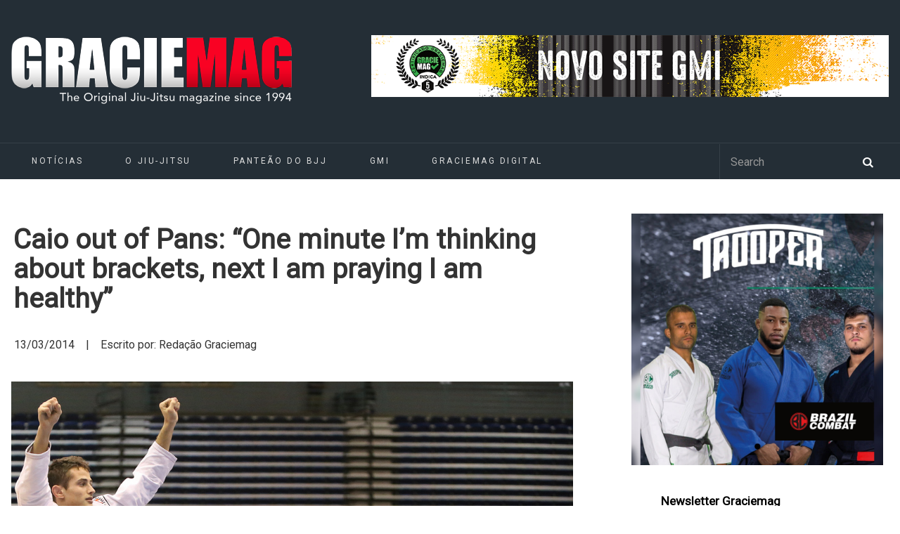

--- FILE ---
content_type: text/html; charset=UTF-8
request_url: https://www.graciemag.com/caio-out-of-pans-one-minute-im-thinking-about-brackets-next-i-am-praying-i-am-healthy/
body_size: 19377
content:
<!DOCTYPE html>
<html dir="ltr" lang="pt-BR" prefix="og: https://ogp.me/ns#">

<head>
	<meta charset="UTF-8">
		<meta name="viewport" content="width=device-width, initial-scale=1">
				<title>Caio out of Pans: &quot;One minute I'm thinking about brackets, next I am praying I am healthy&quot; | GraciemagGraciemag</title>
		<link rel="pingback" href="https://www.graciemag.com/xmlrpc.php">
	<!--[if lt IE 9]>
		<script src="https://www.graciemag.com/wp-content/themes/wpex-luxmag/js/plugins/html5.js"></script>
	<![endif]-->
	
		<!-- All in One SEO 4.9.3 - aioseo.com -->
	<meta name="description" content="Concerned for his health, roosterweight Caio Terra out of the 2014 Pan Jiu-Jitsu Championship and the ultra-heavyweight division" />
	<meta name="robots" content="max-image-preview:large" />
	<link rel="canonical" href="https://www.graciemag.com/caio-out-of-pans-one-minute-im-thinking-about-brackets-next-i-am-praying-i-am-healthy/" />
	<meta name="generator" content="All in One SEO (AIOSEO) 4.9.3" />
		<meta property="og:locale" content="pt_BR" />
		<meta property="og:site_name" content="Graciemag | The Original Brazilian Jiu-Jitsu Magazine — BJJ news" />
		<meta property="og:type" content="article" />
		<meta property="og:title" content="Caio out of Pans: &quot;One minute I&#039;m thinking about brackets, next I am praying I am healthy&quot; | Graciemag" />
		<meta property="og:description" content="Concerned for his health, roosterweight Caio Terra out of the 2014 Pan Jiu-Jitsu Championship and the ultra-heavyweight division" />
		<meta property="og:url" content="https://www.graciemag.com/caio-out-of-pans-one-minute-im-thinking-about-brackets-next-i-am-praying-i-am-healthy/" />
		<meta property="article:published_time" content="2014-03-13T15:45:39+00:00" />
		<meta property="article:modified_time" content="2014-03-13T15:45:39+00:00" />
		<meta name="twitter:card" content="summary" />
		<meta name="twitter:title" content="Caio out of Pans: &quot;One minute I&#039;m thinking about brackets, next I am praying I am healthy&quot; | Graciemag" />
		<meta name="twitter:description" content="Concerned for his health, roosterweight Caio Terra out of the 2014 Pan Jiu-Jitsu Championship and the ultra-heavyweight division" />
		<script type="application/ld+json" class="aioseo-schema">
			{"@context":"https:\/\/schema.org","@graph":[{"@type":"Article","@id":"https:\/\/www.graciemag.com\/caio-out-of-pans-one-minute-im-thinking-about-brackets-next-i-am-praying-i-am-healthy\/#article","name":"Caio out of Pans: \"One minute I'm thinking about brackets, next I am praying I am healthy\" | Graciemag","headline":"Caio out of Pans: &#8220;One minute I&#8217;m thinking about brackets, next I am praying I am healthy&#8221;","author":{"@id":"https:\/\/www.graciemag.com\/author\/#author"},"publisher":{"@id":"https:\/\/www.graciemag.com\/#organization"},"image":{"@type":"ImageObject","url":"https:\/\/www.graciemag.com\/wp-content\/uploads\/2014\/03\/8587952625_440fcd8282_b-1.jpg","width":1024,"height":908,"caption":"Caio at the 2013 Pans. Photo: Ivan Trindade"},"datePublished":"2014-03-13T11:45:39-03:00","dateModified":"2014-03-13T11:45:39-03:00","inLanguage":"pt-BR","commentCount":12,"mainEntityOfPage":{"@id":"https:\/\/www.graciemag.com\/caio-out-of-pans-one-minute-im-thinking-about-brackets-next-i-am-praying-i-am-healthy\/#webpage"},"isPartOf":{"@id":"https:\/\/www.graciemag.com\/caio-out-of-pans-one-minute-im-thinking-about-brackets-next-i-am-praying-i-am-healthy\/#webpage"},"articleSection":"Caio Terra, IBJJF, Institute of Martial Arts, Irvine, Pan Jiu-Jitsu Championship, roosterweight, Ultra-heavy"},{"@type":"BreadcrumbList","@id":"https:\/\/www.graciemag.com\/caio-out-of-pans-one-minute-im-thinking-about-brackets-next-i-am-praying-i-am-healthy\/#breadcrumblist","itemListElement":[{"@type":"ListItem","@id":"https:\/\/www.graciemag.com#listItem","position":1,"name":"In\u00edcio","item":"https:\/\/www.graciemag.com","nextItem":{"@type":"ListItem","@id":"https:\/\/www.graciemag.com\/tag\/caio-terra\/#listItem","name":"Caio Terra"}},{"@type":"ListItem","@id":"https:\/\/www.graciemag.com\/tag\/caio-terra\/#listItem","position":2,"name":"Caio Terra","item":"https:\/\/www.graciemag.com\/tag\/caio-terra\/","nextItem":{"@type":"ListItem","@id":"https:\/\/www.graciemag.com\/caio-out-of-pans-one-minute-im-thinking-about-brackets-next-i-am-praying-i-am-healthy\/#listItem","name":"Caio out of Pans: &#8220;One minute I&#8217;m thinking about brackets, next I am praying I am healthy&#8221;"},"previousItem":{"@type":"ListItem","@id":"https:\/\/www.graciemag.com#listItem","name":"In\u00edcio"}},{"@type":"ListItem","@id":"https:\/\/www.graciemag.com\/caio-out-of-pans-one-minute-im-thinking-about-brackets-next-i-am-praying-i-am-healthy\/#listItem","position":3,"name":"Caio out of Pans: &#8220;One minute I&#8217;m thinking about brackets, next I am praying I am healthy&#8221;","previousItem":{"@type":"ListItem","@id":"https:\/\/www.graciemag.com\/tag\/caio-terra\/#listItem","name":"Caio Terra"}}]},{"@type":"Organization","@id":"https:\/\/www.graciemag.com\/#organization","name":"Graciemag","description":"The Original Brazilian Jiu-Jitsu Magazine \u2014 BJJ news","url":"https:\/\/www.graciemag.com\/"},{"@type":"WebPage","@id":"https:\/\/www.graciemag.com\/caio-out-of-pans-one-minute-im-thinking-about-brackets-next-i-am-praying-i-am-healthy\/#webpage","url":"https:\/\/www.graciemag.com\/caio-out-of-pans-one-minute-im-thinking-about-brackets-next-i-am-praying-i-am-healthy\/","name":"Caio out of Pans: \"One minute I'm thinking about brackets, next I am praying I am healthy\" | Graciemag","description":"Concerned for his health, roosterweight Caio Terra out of the 2014 Pan Jiu-Jitsu Championship and the ultra-heavyweight division","inLanguage":"pt-BR","isPartOf":{"@id":"https:\/\/www.graciemag.com\/#website"},"breadcrumb":{"@id":"https:\/\/www.graciemag.com\/caio-out-of-pans-one-minute-im-thinking-about-brackets-next-i-am-praying-i-am-healthy\/#breadcrumblist"},"author":{"@id":"https:\/\/www.graciemag.com\/author\/#author"},"creator":{"@id":"https:\/\/www.graciemag.com\/author\/#author"},"image":{"@type":"ImageObject","url":"https:\/\/www.graciemag.com\/wp-content\/uploads\/2014\/03\/8587952625_440fcd8282_b-1.jpg","@id":"https:\/\/www.graciemag.com\/caio-out-of-pans-one-minute-im-thinking-about-brackets-next-i-am-praying-i-am-healthy\/#mainImage","width":1024,"height":908,"caption":"Caio at the 2013 Pans. Photo: Ivan Trindade"},"primaryImageOfPage":{"@id":"https:\/\/www.graciemag.com\/caio-out-of-pans-one-minute-im-thinking-about-brackets-next-i-am-praying-i-am-healthy\/#mainImage"},"datePublished":"2014-03-13T11:45:39-03:00","dateModified":"2014-03-13T11:45:39-03:00"},{"@type":"WebSite","@id":"https:\/\/www.graciemag.com\/#website","url":"https:\/\/www.graciemag.com\/","name":"Graciemag","description":"The Original Brazilian Jiu-Jitsu Magazine \u2014 BJJ news","inLanguage":"pt-BR","publisher":{"@id":"https:\/\/www.graciemag.com\/#organization"}}]}
		</script>
		<!-- All in One SEO -->


<!-- Google Tag Manager by PYS -->
    <script data-cfasync="false" data-pagespeed-no-defer>
	    window.dataLayerPYS = window.dataLayerPYS || [];
	</script>
<!-- End Google Tag Manager by PYS --><script type='application/javascript'  id='pys-version-script'>console.log('PixelYourSite Free version 11.1.5.2');</script>
<link rel='dns-prefetch' href='//static.addtoany.com' />
<link rel='dns-prefetch' href='//fonts.googleapis.com' />
<link rel="alternate" type="application/rss+xml" title="Feed para Graciemag &raquo;" href="https://www.graciemag.com/feed/" />
<link rel="alternate" title="oEmbed (JSON)" type="application/json+oembed" href="https://www.graciemag.com/wp-json/oembed/1.0/embed?url=https%3A%2F%2Fwww.graciemag.com%2Fcaio-out-of-pans-one-minute-im-thinking-about-brackets-next-i-am-praying-i-am-healthy%2F" />
<link rel="alternate" title="oEmbed (XML)" type="text/xml+oembed" href="https://www.graciemag.com/wp-json/oembed/1.0/embed?url=https%3A%2F%2Fwww.graciemag.com%2Fcaio-out-of-pans-one-minute-im-thinking-about-brackets-next-i-am-praying-i-am-healthy%2F&#038;format=xml" />
<style id='wp-img-auto-sizes-contain-inline-css' type='text/css'>
img:is([sizes=auto i],[sizes^="auto," i]){contain-intrinsic-size:3000px 1500px}
/*# sourceURL=wp-img-auto-sizes-contain-inline-css */
</style>
<link data-minify="1" rel='stylesheet' id='sgr-css' href='https://www.graciemag.com/wp-content/cache/min/1/wp-content/plugins/simple-google-recaptcha/sgr.css?ver=1748886755' type='text/css' media='all' />
<style id='wp-emoji-styles-inline-css' type='text/css'>

	img.wp-smiley, img.emoji {
		display: inline !important;
		border: none !important;
		box-shadow: none !important;
		height: 1em !important;
		width: 1em !important;
		margin: 0 0.07em !important;
		vertical-align: -0.1em !important;
		background: none !important;
		padding: 0 !important;
	}
/*# sourceURL=wp-emoji-styles-inline-css */
</style>
<style id='wp-block-library-inline-css' type='text/css'>
:root{--wp-block-synced-color:#7a00df;--wp-block-synced-color--rgb:122,0,223;--wp-bound-block-color:var(--wp-block-synced-color);--wp-editor-canvas-background:#ddd;--wp-admin-theme-color:#007cba;--wp-admin-theme-color--rgb:0,124,186;--wp-admin-theme-color-darker-10:#006ba1;--wp-admin-theme-color-darker-10--rgb:0,107,160.5;--wp-admin-theme-color-darker-20:#005a87;--wp-admin-theme-color-darker-20--rgb:0,90,135;--wp-admin-border-width-focus:2px}@media (min-resolution:192dpi){:root{--wp-admin-border-width-focus:1.5px}}.wp-element-button{cursor:pointer}:root .has-very-light-gray-background-color{background-color:#eee}:root .has-very-dark-gray-background-color{background-color:#313131}:root .has-very-light-gray-color{color:#eee}:root .has-very-dark-gray-color{color:#313131}:root .has-vivid-green-cyan-to-vivid-cyan-blue-gradient-background{background:linear-gradient(135deg,#00d084,#0693e3)}:root .has-purple-crush-gradient-background{background:linear-gradient(135deg,#34e2e4,#4721fb 50%,#ab1dfe)}:root .has-hazy-dawn-gradient-background{background:linear-gradient(135deg,#faaca8,#dad0ec)}:root .has-subdued-olive-gradient-background{background:linear-gradient(135deg,#fafae1,#67a671)}:root .has-atomic-cream-gradient-background{background:linear-gradient(135deg,#fdd79a,#004a59)}:root .has-nightshade-gradient-background{background:linear-gradient(135deg,#330968,#31cdcf)}:root .has-midnight-gradient-background{background:linear-gradient(135deg,#020381,#2874fc)}:root{--wp--preset--font-size--normal:16px;--wp--preset--font-size--huge:42px}.has-regular-font-size{font-size:1em}.has-larger-font-size{font-size:2.625em}.has-normal-font-size{font-size:var(--wp--preset--font-size--normal)}.has-huge-font-size{font-size:var(--wp--preset--font-size--huge)}.has-text-align-center{text-align:center}.has-text-align-left{text-align:left}.has-text-align-right{text-align:right}.has-fit-text{white-space:nowrap!important}#end-resizable-editor-section{display:none}.aligncenter{clear:both}.items-justified-left{justify-content:flex-start}.items-justified-center{justify-content:center}.items-justified-right{justify-content:flex-end}.items-justified-space-between{justify-content:space-between}.screen-reader-text{border:0;clip-path:inset(50%);height:1px;margin:-1px;overflow:hidden;padding:0;position:absolute;width:1px;word-wrap:normal!important}.screen-reader-text:focus{background-color:#ddd;clip-path:none;color:#444;display:block;font-size:1em;height:auto;left:5px;line-height:normal;padding:15px 23px 14px;text-decoration:none;top:5px;width:auto;z-index:100000}html :where(.has-border-color){border-style:solid}html :where([style*=border-top-color]){border-top-style:solid}html :where([style*=border-right-color]){border-right-style:solid}html :where([style*=border-bottom-color]){border-bottom-style:solid}html :where([style*=border-left-color]){border-left-style:solid}html :where([style*=border-width]){border-style:solid}html :where([style*=border-top-width]){border-top-style:solid}html :where([style*=border-right-width]){border-right-style:solid}html :where([style*=border-bottom-width]){border-bottom-style:solid}html :where([style*=border-left-width]){border-left-style:solid}html :where(img[class*=wp-image-]){height:auto;max-width:100%}:where(figure){margin:0 0 1em}html :where(.is-position-sticky){--wp-admin--admin-bar--position-offset:var(--wp-admin--admin-bar--height,0px)}@media screen and (max-width:600px){html :where(.is-position-sticky){--wp-admin--admin-bar--position-offset:0px}}

/*# sourceURL=wp-block-library-inline-css */
</style><style id='wp-block-paragraph-inline-css' type='text/css'>
.is-small-text{font-size:.875em}.is-regular-text{font-size:1em}.is-large-text{font-size:2.25em}.is-larger-text{font-size:3em}.has-drop-cap:not(:focus):first-letter{float:left;font-size:8.4em;font-style:normal;font-weight:100;line-height:.68;margin:.05em .1em 0 0;text-transform:uppercase}body.rtl .has-drop-cap:not(:focus):first-letter{float:none;margin-left:.1em}p.has-drop-cap.has-background{overflow:hidden}:root :where(p.has-background){padding:1.25em 2.375em}:where(p.has-text-color:not(.has-link-color)) a{color:inherit}p.has-text-align-left[style*="writing-mode:vertical-lr"],p.has-text-align-right[style*="writing-mode:vertical-rl"]{rotate:180deg}
/*# sourceURL=https://www.graciemag.com/wp-includes/blocks/paragraph/style.min.css */
</style>
<style id='global-styles-inline-css' type='text/css'>
:root{--wp--preset--aspect-ratio--square: 1;--wp--preset--aspect-ratio--4-3: 4/3;--wp--preset--aspect-ratio--3-4: 3/4;--wp--preset--aspect-ratio--3-2: 3/2;--wp--preset--aspect-ratio--2-3: 2/3;--wp--preset--aspect-ratio--16-9: 16/9;--wp--preset--aspect-ratio--9-16: 9/16;--wp--preset--color--black: #000000;--wp--preset--color--cyan-bluish-gray: #abb8c3;--wp--preset--color--white: #ffffff;--wp--preset--color--pale-pink: #f78da7;--wp--preset--color--vivid-red: #cf2e2e;--wp--preset--color--luminous-vivid-orange: #ff6900;--wp--preset--color--luminous-vivid-amber: #fcb900;--wp--preset--color--light-green-cyan: #7bdcb5;--wp--preset--color--vivid-green-cyan: #00d084;--wp--preset--color--pale-cyan-blue: #8ed1fc;--wp--preset--color--vivid-cyan-blue: #0693e3;--wp--preset--color--vivid-purple: #9b51e0;--wp--preset--gradient--vivid-cyan-blue-to-vivid-purple: linear-gradient(135deg,rgb(6,147,227) 0%,rgb(155,81,224) 100%);--wp--preset--gradient--light-green-cyan-to-vivid-green-cyan: linear-gradient(135deg,rgb(122,220,180) 0%,rgb(0,208,130) 100%);--wp--preset--gradient--luminous-vivid-amber-to-luminous-vivid-orange: linear-gradient(135deg,rgb(252,185,0) 0%,rgb(255,105,0) 100%);--wp--preset--gradient--luminous-vivid-orange-to-vivid-red: linear-gradient(135deg,rgb(255,105,0) 0%,rgb(207,46,46) 100%);--wp--preset--gradient--very-light-gray-to-cyan-bluish-gray: linear-gradient(135deg,rgb(238,238,238) 0%,rgb(169,184,195) 100%);--wp--preset--gradient--cool-to-warm-spectrum: linear-gradient(135deg,rgb(74,234,220) 0%,rgb(151,120,209) 20%,rgb(207,42,186) 40%,rgb(238,44,130) 60%,rgb(251,105,98) 80%,rgb(254,248,76) 100%);--wp--preset--gradient--blush-light-purple: linear-gradient(135deg,rgb(255,206,236) 0%,rgb(152,150,240) 100%);--wp--preset--gradient--blush-bordeaux: linear-gradient(135deg,rgb(254,205,165) 0%,rgb(254,45,45) 50%,rgb(107,0,62) 100%);--wp--preset--gradient--luminous-dusk: linear-gradient(135deg,rgb(255,203,112) 0%,rgb(199,81,192) 50%,rgb(65,88,208) 100%);--wp--preset--gradient--pale-ocean: linear-gradient(135deg,rgb(255,245,203) 0%,rgb(182,227,212) 50%,rgb(51,167,181) 100%);--wp--preset--gradient--electric-grass: linear-gradient(135deg,rgb(202,248,128) 0%,rgb(113,206,126) 100%);--wp--preset--gradient--midnight: linear-gradient(135deg,rgb(2,3,129) 0%,rgb(40,116,252) 100%);--wp--preset--font-size--small: 13px;--wp--preset--font-size--medium: 20px;--wp--preset--font-size--large: 36px;--wp--preset--font-size--x-large: 42px;--wp--preset--spacing--20: 0.44rem;--wp--preset--spacing--30: 0.67rem;--wp--preset--spacing--40: 1rem;--wp--preset--spacing--50: 1.5rem;--wp--preset--spacing--60: 2.25rem;--wp--preset--spacing--70: 3.38rem;--wp--preset--spacing--80: 5.06rem;--wp--preset--shadow--natural: 6px 6px 9px rgba(0, 0, 0, 0.2);--wp--preset--shadow--deep: 12px 12px 50px rgba(0, 0, 0, 0.4);--wp--preset--shadow--sharp: 6px 6px 0px rgba(0, 0, 0, 0.2);--wp--preset--shadow--outlined: 6px 6px 0px -3px rgb(255, 255, 255), 6px 6px rgb(0, 0, 0);--wp--preset--shadow--crisp: 6px 6px 0px rgb(0, 0, 0);}:where(.is-layout-flex){gap: 0.5em;}:where(.is-layout-grid){gap: 0.5em;}body .is-layout-flex{display: flex;}.is-layout-flex{flex-wrap: wrap;align-items: center;}.is-layout-flex > :is(*, div){margin: 0;}body .is-layout-grid{display: grid;}.is-layout-grid > :is(*, div){margin: 0;}:where(.wp-block-columns.is-layout-flex){gap: 2em;}:where(.wp-block-columns.is-layout-grid){gap: 2em;}:where(.wp-block-post-template.is-layout-flex){gap: 1.25em;}:where(.wp-block-post-template.is-layout-grid){gap: 1.25em;}.has-black-color{color: var(--wp--preset--color--black) !important;}.has-cyan-bluish-gray-color{color: var(--wp--preset--color--cyan-bluish-gray) !important;}.has-white-color{color: var(--wp--preset--color--white) !important;}.has-pale-pink-color{color: var(--wp--preset--color--pale-pink) !important;}.has-vivid-red-color{color: var(--wp--preset--color--vivid-red) !important;}.has-luminous-vivid-orange-color{color: var(--wp--preset--color--luminous-vivid-orange) !important;}.has-luminous-vivid-amber-color{color: var(--wp--preset--color--luminous-vivid-amber) !important;}.has-light-green-cyan-color{color: var(--wp--preset--color--light-green-cyan) !important;}.has-vivid-green-cyan-color{color: var(--wp--preset--color--vivid-green-cyan) !important;}.has-pale-cyan-blue-color{color: var(--wp--preset--color--pale-cyan-blue) !important;}.has-vivid-cyan-blue-color{color: var(--wp--preset--color--vivid-cyan-blue) !important;}.has-vivid-purple-color{color: var(--wp--preset--color--vivid-purple) !important;}.has-black-background-color{background-color: var(--wp--preset--color--black) !important;}.has-cyan-bluish-gray-background-color{background-color: var(--wp--preset--color--cyan-bluish-gray) !important;}.has-white-background-color{background-color: var(--wp--preset--color--white) !important;}.has-pale-pink-background-color{background-color: var(--wp--preset--color--pale-pink) !important;}.has-vivid-red-background-color{background-color: var(--wp--preset--color--vivid-red) !important;}.has-luminous-vivid-orange-background-color{background-color: var(--wp--preset--color--luminous-vivid-orange) !important;}.has-luminous-vivid-amber-background-color{background-color: var(--wp--preset--color--luminous-vivid-amber) !important;}.has-light-green-cyan-background-color{background-color: var(--wp--preset--color--light-green-cyan) !important;}.has-vivid-green-cyan-background-color{background-color: var(--wp--preset--color--vivid-green-cyan) !important;}.has-pale-cyan-blue-background-color{background-color: var(--wp--preset--color--pale-cyan-blue) !important;}.has-vivid-cyan-blue-background-color{background-color: var(--wp--preset--color--vivid-cyan-blue) !important;}.has-vivid-purple-background-color{background-color: var(--wp--preset--color--vivid-purple) !important;}.has-black-border-color{border-color: var(--wp--preset--color--black) !important;}.has-cyan-bluish-gray-border-color{border-color: var(--wp--preset--color--cyan-bluish-gray) !important;}.has-white-border-color{border-color: var(--wp--preset--color--white) !important;}.has-pale-pink-border-color{border-color: var(--wp--preset--color--pale-pink) !important;}.has-vivid-red-border-color{border-color: var(--wp--preset--color--vivid-red) !important;}.has-luminous-vivid-orange-border-color{border-color: var(--wp--preset--color--luminous-vivid-orange) !important;}.has-luminous-vivid-amber-border-color{border-color: var(--wp--preset--color--luminous-vivid-amber) !important;}.has-light-green-cyan-border-color{border-color: var(--wp--preset--color--light-green-cyan) !important;}.has-vivid-green-cyan-border-color{border-color: var(--wp--preset--color--vivid-green-cyan) !important;}.has-pale-cyan-blue-border-color{border-color: var(--wp--preset--color--pale-cyan-blue) !important;}.has-vivid-cyan-blue-border-color{border-color: var(--wp--preset--color--vivid-cyan-blue) !important;}.has-vivid-purple-border-color{border-color: var(--wp--preset--color--vivid-purple) !important;}.has-vivid-cyan-blue-to-vivid-purple-gradient-background{background: var(--wp--preset--gradient--vivid-cyan-blue-to-vivid-purple) !important;}.has-light-green-cyan-to-vivid-green-cyan-gradient-background{background: var(--wp--preset--gradient--light-green-cyan-to-vivid-green-cyan) !important;}.has-luminous-vivid-amber-to-luminous-vivid-orange-gradient-background{background: var(--wp--preset--gradient--luminous-vivid-amber-to-luminous-vivid-orange) !important;}.has-luminous-vivid-orange-to-vivid-red-gradient-background{background: var(--wp--preset--gradient--luminous-vivid-orange-to-vivid-red) !important;}.has-very-light-gray-to-cyan-bluish-gray-gradient-background{background: var(--wp--preset--gradient--very-light-gray-to-cyan-bluish-gray) !important;}.has-cool-to-warm-spectrum-gradient-background{background: var(--wp--preset--gradient--cool-to-warm-spectrum) !important;}.has-blush-light-purple-gradient-background{background: var(--wp--preset--gradient--blush-light-purple) !important;}.has-blush-bordeaux-gradient-background{background: var(--wp--preset--gradient--blush-bordeaux) !important;}.has-luminous-dusk-gradient-background{background: var(--wp--preset--gradient--luminous-dusk) !important;}.has-pale-ocean-gradient-background{background: var(--wp--preset--gradient--pale-ocean) !important;}.has-electric-grass-gradient-background{background: var(--wp--preset--gradient--electric-grass) !important;}.has-midnight-gradient-background{background: var(--wp--preset--gradient--midnight) !important;}.has-small-font-size{font-size: var(--wp--preset--font-size--small) !important;}.has-medium-font-size{font-size: var(--wp--preset--font-size--medium) !important;}.has-large-font-size{font-size: var(--wp--preset--font-size--large) !important;}.has-x-large-font-size{font-size: var(--wp--preset--font-size--x-large) !important;}
/*# sourceURL=global-styles-inline-css */
</style>

<style id='classic-theme-styles-inline-css' type='text/css'>
/*! This file is auto-generated */
.wp-block-button__link{color:#fff;background-color:#32373c;border-radius:9999px;box-shadow:none;text-decoration:none;padding:calc(.667em + 2px) calc(1.333em + 2px);font-size:1.125em}.wp-block-file__button{background:#32373c;color:#fff;text-decoration:none}
/*# sourceURL=/wp-includes/css/classic-themes.min.css */
</style>
<link data-minify="1" rel='stylesheet' id='parent-style-css' href='https://www.graciemag.com/wp-content/cache/min/1/wp-content/themes/wpex-luxmag/style.css?ver=1748886755' type='text/css' media='all' />
<link data-minify="1" rel='stylesheet' id='wpex-style-css' href='https://www.graciemag.com/wp-content/cache/min/1/wp-content/themes/graciemag/style.css?ver=1748886755' type='text/css' media='all' />
<link rel='stylesheet' id='wpex-google-font-source-sans-pro-css' href='https://fonts.googleapis.com/css?family=Source+Sans+Pro%3A300%2C400%2C600%2C700&#038;subset=latin%2Cvietnamese%2Clatin-ext&#038;ver=6.9' type='text/css' media='all' />
<link rel='stylesheet' id='addtoany-css' href='https://www.graciemag.com/wp-content/plugins/add-to-any/addtoany.min.css?ver=1.16' type='text/css' media='all' />
<script type="text/javascript" id="sgr-js-extra">
/* <![CDATA[ */
var sgr = {"sgr_site_key":"6LcV5YAcAAAAAL9dGmHrBJYgEVh101nRD5Rvh2lY"};
//# sourceURL=sgr-js-extra
/* ]]> */
</script>
<script data-minify="1" type="text/javascript" src="https://www.graciemag.com/wp-content/cache/min/1/wp-content/plugins/simple-google-recaptcha/sgr.js?ver=1748886755" id="sgr-js"></script>
<script type="text/javascript" id="addtoany-core-js-before">
/* <![CDATA[ */
window.a2a_config=window.a2a_config||{};a2a_config.callbacks=[];a2a_config.overlays=[];a2a_config.templates={};a2a_localize = {
	Share: "Share",
	Save: "Save",
	Subscribe: "Subscribe",
	Email: "Email",
	Bookmark: "Bookmark",
	ShowAll: "Show all",
	ShowLess: "Show less",
	FindServices: "Find service(s)",
	FindAnyServiceToAddTo: "Instantly find any service to add to",
	PoweredBy: "Powered by",
	ShareViaEmail: "Share via email",
	SubscribeViaEmail: "Subscribe via email",
	BookmarkInYourBrowser: "Bookmark in your browser",
	BookmarkInstructions: "Press Ctrl+D or \u2318+D to bookmark this page",
	AddToYourFavorites: "Add to your favorites",
	SendFromWebOrProgram: "Send from any email address or email program",
	EmailProgram: "Email program",
	More: "More&#8230;",
	ThanksForSharing: "Thanks for sharing!",
	ThanksForFollowing: "Thanks for following!"
};


//# sourceURL=addtoany-core-js-before
/* ]]> */
</script>
<script type="text/javascript" defer src="https://static.addtoany.com/menu/page.js" id="addtoany-core-js"></script>
<script type="text/javascript" src="https://www.graciemag.com/wp-includes/js/jquery/jquery.min.js?ver=3.7.1" id="jquery-core-js"></script>
<script type="text/javascript" src="https://www.graciemag.com/wp-includes/js/jquery/jquery-migrate.min.js?ver=3.4.1" id="jquery-migrate-js"></script>
<script type="text/javascript" defer src="https://www.graciemag.com/wp-content/plugins/add-to-any/addtoany.min.js?ver=1.1" id="addtoany-jquery-js"></script>
<script type="text/javascript" src="https://www.graciemag.com/wp-content/plugins/pixelyoursite/dist/scripts/jquery.bind-first-0.2.3.min.js?ver=0.2.3" id="jquery-bind-first-js"></script>
<script type="text/javascript" src="https://www.graciemag.com/wp-content/plugins/pixelyoursite/dist/scripts/js.cookie-2.1.3.min.js?ver=2.1.3" id="js-cookie-pys-js"></script>
<script type="text/javascript" src="https://www.graciemag.com/wp-content/plugins/pixelyoursite/dist/scripts/tld.min.js?ver=2.3.1" id="js-tld-js"></script>
<script type="text/javascript" id="pys-js-extra">
/* <![CDATA[ */
var pysOptions = {"staticEvents":[],"dynamicEvents":[],"triggerEvents":[],"triggerEventTypes":[],"ga":{"trackingIds":["UA-11804139-1"],"commentEventEnabled":true,"downloadEnabled":true,"formEventEnabled":true,"crossDomainEnabled":false,"crossDomainAcceptIncoming":false,"crossDomainDomains":[],"isDebugEnabled":[],"serverContainerUrls":{"UA-11804139-1":{"enable_server_container":"","server_container_url":"","transport_url":""}},"additionalConfig":{"UA-11804139-1":{"first_party_collection":true}},"disableAdvertisingFeatures":false,"disableAdvertisingPersonalization":false,"wooVariableAsSimple":true,"custom_page_view_event":false},"debug":"","siteUrl":"https://www.graciemag.com","ajaxUrl":"https://www.graciemag.com/wp-admin/admin-ajax.php","ajax_event":"4937f0149b","enable_remove_download_url_param":"1","cookie_duration":"7","last_visit_duration":"60","enable_success_send_form":"","ajaxForServerEvent":"1","ajaxForServerStaticEvent":"1","useSendBeacon":"1","send_external_id":"1","external_id_expire":"180","track_cookie_for_subdomains":"1","google_consent_mode":"1","gdpr":{"ajax_enabled":false,"all_disabled_by_api":false,"facebook_disabled_by_api":false,"analytics_disabled_by_api":false,"google_ads_disabled_by_api":false,"pinterest_disabled_by_api":false,"bing_disabled_by_api":false,"reddit_disabled_by_api":false,"externalID_disabled_by_api":false,"facebook_prior_consent_enabled":true,"analytics_prior_consent_enabled":true,"google_ads_prior_consent_enabled":null,"pinterest_prior_consent_enabled":true,"bing_prior_consent_enabled":true,"cookiebot_integration_enabled":false,"cookiebot_facebook_consent_category":"marketing","cookiebot_analytics_consent_category":"statistics","cookiebot_tiktok_consent_category":"marketing","cookiebot_google_ads_consent_category":"marketing","cookiebot_pinterest_consent_category":"marketing","cookiebot_bing_consent_category":"marketing","consent_magic_integration_enabled":false,"real_cookie_banner_integration_enabled":false,"cookie_notice_integration_enabled":false,"cookie_law_info_integration_enabled":false,"analytics_storage":{"enabled":true,"value":"granted","filter":false},"ad_storage":{"enabled":true,"value":"granted","filter":false},"ad_user_data":{"enabled":true,"value":"granted","filter":false},"ad_personalization":{"enabled":true,"value":"granted","filter":false}},"cookie":{"disabled_all_cookie":false,"disabled_start_session_cookie":false,"disabled_advanced_form_data_cookie":false,"disabled_landing_page_cookie":false,"disabled_first_visit_cookie":false,"disabled_trafficsource_cookie":false,"disabled_utmTerms_cookie":false,"disabled_utmId_cookie":false},"tracking_analytics":{"TrafficSource":"direct","TrafficLanding":"undefined","TrafficUtms":[],"TrafficUtmsId":[]},"GATags":{"ga_datalayer_type":"default","ga_datalayer_name":"dataLayerPYS"},"woo":{"enabled":false},"edd":{"enabled":false},"cache_bypass":"1769030685"};
//# sourceURL=pys-js-extra
/* ]]> */
</script>
<script data-minify="1" type="text/javascript" src="https://www.graciemag.com/wp-content/cache/min/1/wp-content/plugins/pixelyoursite/dist/scripts/public.js?ver=1748886755" id="pys-js"></script>
<link rel="https://api.w.org/" href="https://www.graciemag.com/wp-json/" /><link rel="alternate" title="JSON" type="application/json" href="https://www.graciemag.com/wp-json/wp/v2/posts/113144" /><link rel="EditURI" type="application/rsd+xml" title="RSD" href="https://www.graciemag.com/xmlrpc.php?rsd" />
<link rel='shortlink' href='https://www.graciemag.com/?p=113144' />

<!-- This site is using AdRotate v5.4.2 Professional to display their advertisements - https://ajdg.solutions/products/adrotate-for-wordpress/ -->
<!-- AdRotate CSS -->
<style type="text/css" media="screen">
	.g { margin:0px; padding:0px; overflow:hidden; line-height:1; zoom:1; }
	.g img { height:auto; }
	.g-col { position:relative; float:left; }
	.g-col:first-child { margin-left: 0; }
	.g-col:last-child { margin-right: 0; }
	@media only screen and (max-width: 480px) {
		.g-col, .g-dyn, .g-single { width:100%; margin-left:0; margin-right:0; }
	}
</style>
<!-- /AdRotate CSS -->

<script type='text/javascript' data-cfasync='false'>var _mmunch = {'front': false, 'page': false, 'post': false, 'category': false, 'author': false, 'search': false, 'attachment': false, 'tag': false};_mmunch['post'] = true; _mmunch['postData'] = {"ID":113144,"post_name":"caio-out-of-pans-one-minute-im-thinking-about-brackets-next-i-am-praying-i-am-healthy","post_title":"Caio out of Pans: \"One minute I'm thinking about brackets, next I am praying I am healthy\"","post_type":"post","post_author":"0","post_status":"publish"}; _mmunch['postCategories'] = []; _mmunch['postTags'] = [{"term_id":1966,"name":"Caio Terra","slug":"caio-terra","term_group":0,"term_taxonomy_id":1966,"taxonomy":"post_tag","description":"","parent":0,"count":477,"filter":"raw"},{"term_id":5295,"name":"IBJJF","slug":"ibjjf","term_group":0,"term_taxonomy_id":5295,"taxonomy":"post_tag","description":"","parent":0,"count":4283,"filter":"raw"},{"term_id":5446,"name":"Institute of Martial Arts","slug":"institute-of-martial-arts","term_group":0,"term_taxonomy_id":5446,"taxonomy":"post_tag","description":"","parent":0,"count":26,"filter":"raw"},{"term_id":5536,"name":"Irvine","slug":"irvine","term_group":0,"term_taxonomy_id":5536,"taxonomy":"post_tag","description":"","parent":0,"count":164,"filter":"raw"},{"term_id":8542,"name":"Pan Jiu-Jitsu Championship","slug":"pan-jiu-jitsu-championship","term_group":0,"term_taxonomy_id":8542,"taxonomy":"post_tag","description":"","parent":0,"count":17,"filter":"raw"},{"term_id":9849,"name":"roosterweight","slug":"roosterweight","term_group":0,"term_taxonomy_id":9849,"taxonomy":"post_tag","description":"","parent":0,"count":19,"filter":"raw"},{"term_id":11680,"name":"Ultra-heavy","slug":"ultra-heavy","term_group":0,"term_taxonomy_id":11680,"taxonomy":"post_tag","description":"","parent":0,"count":2,"filter":"raw"}]; _mmunch['postAuthor'] = {"name":"","ID":""};</script><script data-cfasync="false" src="//a.mailmunch.co/app/v1/site.js" id="mailmunch-script" data-plugin="mc_mm" data-mailmunch-site-id="296447" async></script><!-- Theme Customizer Styling Options -->
<style type="text/css">
#site-navigation-wrap .dropdown-menu ul{ background:#242e36 !important; }#site-navigation-wrap .dropdown-menu ul{ border-color:#242e36 !important; }#site-navigation .dropdown-menu ul li{ border-color:#242e36 !important; }
</style>        <script>

      window.OneSignalDeferred = window.OneSignalDeferred || [];

      OneSignalDeferred.push(function(OneSignal) {
        var oneSignal_options = {};
        window._oneSignalInitOptions = oneSignal_options;

        oneSignal_options['serviceWorkerParam'] = { scope: '/' };
oneSignal_options['serviceWorkerPath'] = 'OneSignalSDKWorker.js.php';

        OneSignal.Notifications.setDefaultUrl("https://www.graciemag.com");

        oneSignal_options['wordpress'] = true;
oneSignal_options['appId'] = '318d12a8-8317-4950-a264-4e1196db4fc0';
oneSignal_options['allowLocalhostAsSecureOrigin'] = true;
oneSignal_options['httpPermissionRequest'] = { };
oneSignal_options['httpPermissionRequest']['enable'] = true;
oneSignal_options['welcomeNotification'] = { };
oneSignal_options['welcomeNotification']['title'] = "";
oneSignal_options['welcomeNotification']['message'] = "";
oneSignal_options['subdomainName'] = "graciemag";
oneSignal_options['promptOptions'] = { };
oneSignal_options['notifyButton'] = { };
oneSignal_options['notifyButton']['enable'] = true;
oneSignal_options['notifyButton']['position'] = 'bottom-left';
oneSignal_options['notifyButton']['theme'] = 'default';
oneSignal_options['notifyButton']['size'] = 'medium';
oneSignal_options['notifyButton']['showCredit'] = true;
oneSignal_options['notifyButton']['text'] = {};
              OneSignal.init(window._oneSignalInitOptions);
              OneSignal.Slidedown.promptPush()      });

      function documentInitOneSignal() {
        var oneSignal_elements = document.getElementsByClassName("OneSignal-prompt");

        var oneSignalLinkClickHandler = function(event) { OneSignal.Notifications.requestPermission(); event.preventDefault(); };        for(var i = 0; i < oneSignal_elements.length; i++)
          oneSignal_elements[i].addEventListener('click', oneSignalLinkClickHandler, false);
      }

      if (document.readyState === 'complete') {
           documentInitOneSignal();
      }
      else {
           window.addEventListener("load", function(event){
               documentInitOneSignal();
          });
      }
    </script>
<link rel="icon" href="https://www.graciemag.com/wp-content/uploads/2023/08/cropped-WhatsApp-Image-2023-08-09-at-20.29.31-32x32.jpeg" sizes="32x32" />
<link rel="icon" href="https://www.graciemag.com/wp-content/uploads/2023/08/cropped-WhatsApp-Image-2023-08-09-at-20.29.31-192x192.jpeg" sizes="192x192" />
<link rel="apple-touch-icon" href="https://www.graciemag.com/wp-content/uploads/2023/08/cropped-WhatsApp-Image-2023-08-09-at-20.29.31-180x180.jpeg" />
<meta name="msapplication-TileImage" content="https://www.graciemag.com/wp-content/uploads/2023/08/cropped-WhatsApp-Image-2023-08-09-at-20.29.31-270x270.jpeg" />


<!-- <link rel="shortcut icon" href="https://www.mrandmrssmith.com/v7e94c24c3b8/images/5e1e6b8.png" /> -->
<script type='text/javascript'>
	// referência para scripts internos
	var BASE_URL = 'https://www.graciemag.com';
</script>


<link rel='stylesheet' id='mediaelement-css' href='https://www.graciemag.com/wp-includes/js/mediaelement/mediaelementplayer-legacy.min.css?ver=4.2.17' type='text/css' media='all' />
<link rel='stylesheet' id='wp-mediaelement-css' href='https://www.graciemag.com/wp-includes/js/mediaelement/wp-mediaelement.min.css?ver=6.9' type='text/css' media='all' />
<meta name="generator" content="WP Rocket 3.20.2" data-wpr-features="wpr_minify_js wpr_minify_css wpr_desktop" /></head>

<body class="wp-singular post-template-default single single-post postid-113144 single-format-standard wp-theme-wpex-luxmag wp-child-theme-graciemag metaslider-plugin wpex-theme responsive default-skin  entry-columns-3 no-sidebar">

	<div data-rocket-location-hash="354a136614c3fbeb1e30efe50317b5d9" id="wrap" class="clr">

	<div data-rocket-location-hash="9ca293483857beeeb602830b63781aeb" id="wrap-header-menu">

	<div data-rocket-location-hash="ecbe5eed4a6f3f6b49cf1240067e7f58" id="header-wrap" class="clr">
			<div class="for-desktop" >
							</div>
			<header id="header" class="site-header clr container" role="banner">
				<div class="site-branding clr">
					<div class="logo">
						<a href="https://www.graciemag.com" >
							<img src="https://www.graciemag.com/wp-content/uploads/2016/11/logotipo-graciemag-horizontal.png" alt="GracieMag" >
						</a>
					</div>
					<div class="ad_super_banner">
						<div class="for-desktop"> <div class="g g-1"><div class="g-single a-149"><a class="gofollow" data-track="MTQ5LDEsMSw2MA==" href="https://www.graciemag.com/gmi/" target="_blank"><img src="https://www.graciemag.com/wp-content/uploads/2020/06/1000x120_GMI_5ANOS_01.gif" /></a></div></div> </div>
						<div class="for-mobile">  </div>
					</div>
																				</div><!-- .site-branding -->
							</header><!-- #header -->
		</div><!-- #header-wrap -->

		<div data-rocket-location-hash="35bd74a8c9da67e118f63b9fcb2dd866" id="site-navigation-wrap" class="clr sticky-nav">
			<div id="site-navigation-inner" class="clr">
				<nav id="site-navigation" class="navigation main-navigation clr container" role="navigation">
					<a class="custom_logo" href="https://www.graciemag.com" >
						<img src="https://www.graciemag.com/wp-content/uploads/2016/11/logotipo-graciemag-horizontal-sticky.png" alt="GracieMag" >
					</a>
											<a href="https://www.graciemag.com" class="navigation-home">Home</a>
						<a href="#mobile-nav" class="navigation-toggle">
							<span class="fa fa-bars navigation-toggle-icon"></span>
							<!-- <span class="navigation-toggle-text">
								Click here to navigate							</span> -->
						</a>
						<div class="menu-main-menu-container"><ul id="menu-main-menu" class="main-nav dropdown-menu sf-menu"><li id="menu-item-198664" class="menu-item menu-item-type-taxonomy menu-item-object-category menu-item-has-children dropdown menu-item-198664"><a href="https://www.graciemag.com/category/noticias/">Notícias</a>
<ul class="sub-menu">
	<li id="menu-item-198667" class="menu-item menu-item-type-taxonomy menu-item-object-category menu-item-198667"><a href="https://www.graciemag.com/category/fotos-videos/">Fotos e Videos</a></li>
	<li id="menu-item-198669" class="menu-item menu-item-type-taxonomy menu-item-object-category menu-item-198669"><a href="https://www.graciemag.com/category/revistas/">Revistas</a></li>
</ul>
</li>
<li id="menu-item-198671" class="menu-item menu-item-type-post_type menu-item-object-page menu-item-198671"><a href="https://www.graciemag.com/historia-do-jiu-jitsu/">O Jiu-Jitsu</a></li>
<li id="menu-item-222487" class="menu-item menu-item-type-post_type menu-item-object-page menu-item-222487"><a href="https://www.graciemag.com/panteao-do-bjj/">Panteão do BJJ</a></li>
<li id="menu-item-224463" class="menu-item menu-item-type-post_type menu-item-object-page menu-item-224463"><a href="https://www.graciemag.com/gmi/">GMI</a></li>
<li id="menu-item-203374" class="menu-item menu-item-type-custom menu-item-object-custom menu-item-203374"><a target="_blank" href="https://graciemagshop.com.br/revista-digital/">GRACIEMAG DIGITAL</a></li>
</ul></div>												<a href="#" class="header-search-icon" title="Search">
			<span class="fa fa-search"></span>
		</a><!-- .header-search-icon -->
					</nav><!-- #site-navigation -->
				<div class="for-mobile">
									</div>
			</div><!-- #site-navigation-inner -->
		</div><!-- #site-navigation-wrap -->
		</div>
		<div data-rocket-location-hash="49ec8d6cc16b24b4cacd175807612388" class="site-main-wrap clr">
			<div data-rocket-location-hash="fe3ee36d1665b65dd85470e207f1f168" id="main" class="site-main clr container">
					<div class="search-overlay clr">
			<form method="get" id="searchform" class="overlay-searchform" action="https://www.graciemag.com/" role="search">
				<input type="search" class="field" name="s" id="s" value="Search" onfocus="if(this.value==this.defaultValue)this.value='';" onblur="if(this.value=='')this.value=this.defaultValue;" autocomplete="off" />
			</form>
		</div><!-- .search-overlay -->
		
	<div id="primary" class="content-area clr">
		<div id="content" class="site-content left-content boxed-content clr" role="main">

			<header class="post-header clr">
				<div class="headcategory">
										<a href=""></a>
				</div>
				<h1 class="post-header-title">Caio out of Pans: &#8220;One minute I&#8217;m thinking about brackets, next I am praying I am healthy&#8221;</h1>
				<h2 class="article-snippet"></h2>					
			</header>

			<div class="post-author-wrapper" >
				<p>
					13/03/2014						&nbsp;&nbsp; | &nbsp;&nbsp;
					Escrito por: Redação Graciemag				</p>
			</div>

			<!-- <div class="post-thumbnail" style="background:url('https://www.graciemag.com/wp-content/uploads/2014/03/8587952625_440fcd8282_b-1.jpg'); background-size: cover !important; background-position: 50%;  margin-bottom: 27px;">
				<img src="" alt="" />
			</div>-->

			<article class="single-post-article clr">
				<div class="single-post-media clr">
				</div><!-- .single-post-media -->
				
				<div class="entry clr">
					<span class="shareit">Share it</span>
					<div class="entry-content">
						<div class='mailmunch-forms-before-post' style='display: none !important;'></div><div id="attachment_113146" style="width: 1034px" class="wp-caption aligncenter"><a href="."><img fetchpriority="high" decoding="async" aria-describedby="caption-attachment-113146" class="size-full wp-image-113146" alt="Caio at the 2013 Pans. Photo: Ivan Trindade" src="https://www.graciemag.com/wp-content/uploads/2014/03/8587952625_440fcd8282_b.jpg" width="1024" height="908" /></a><p id="caption-attachment-113146" class="wp-caption-text">Caio at the 2013 Pans. Photo: Ivan Trindade</p></div>
<p>When the registration period for the 2014 Pan Jiu-Jitsu Championship winded down, we saw many black belts commit their names to the brackets. One in particular was Caio Terra, a multiple-time world champion at roosterweight who signed up for the ultra-heavyweight division. While he&#8217;s not a stranger to open weight divisions, the larger tournaments have never seen his name there.</p>
<p>The brackets were set and while we anticipated hearing the reason Caio entered a division of men who weigh well over 220 pounds with only 130 pounds to his name, he dropped out of the competition. Due to health reasons that are still unknown, Caio must rest rather than compete or train &#8212; a tough thing to do for a Jiu-Jitsu world champion.</p>
<p>Here&#8217;s what Caio had to say about his initial intentions and goals and how illness changed his plans:</p>
<p><a href="http://www.graciemagshop.com"><img decoding="async" class=" wp-image-113140 alignleft" alt="0_KoralGi_StampSite_NEW2014" src="https://www.graciemag.com/wp-content/uploads/2014/03/0_KoralGi_StampSite_NEW2014.png" width="228" height="204" /></a></p>
<p><strong>GRACIEMAG: Why did you sign up for ultra-heavyweight division when you&#8217;re normally a roosterweight?</strong></p>
<p><strong>CAIO TERRA:</strong> I entered the ultra-heavy because I wanted to show the world that my Jiu-Jitsu works for everyone. I would have done the open but I am not sure my body could handle the 5+ matches and then the next day fight another 3-4 in my weight class. I believe in pushing myself and my limits, one step at a time.</p>
<p><strong>Why are you dropping out of the championship?</strong></p><div class='mailmunch-forms-in-post-middle' style='display: none !important;'></div>
<p>I was having an amazing camp and was feeling the best I&#8217;ve felt in years. Last Thursday I had a very bad headache. A few people at camp got a little sick so I rested a day thinking I had the same thing. The next day my headache was so bad I couldn&#8217;t walk. I typically never go to the doctor but was very worried. The doctor gave me a shot because they thought it was sinus related. I slept almost 20 hours and when I woke up felt rested but still had a very bad headache.</p>
<p>I went back to the doctor and they suggested I do some tests and rest. I asked that if I felt I was up to it if I could try and train. They said absolutely not. I then joked, &#8220;So competition is out of the question?&#8221; and was told very seriously that I shouldn&#8217;t joke about this.</p>
<p>As of now I don&#8217;t know what&#8217;s wrong. I do feel a little better but my vision still goes in and out. One of my students in Oregon had similar things and it turned out to be a tumor. This really put life in perspective. One minute I&#8217;m thinking about brackets and next I am praying I am healthy.</p>
<p><strong>How will you dedicate your time instead?</strong></p>
<p>Getting healthy. I might go down to coach, even though I need to rest a lot I want to be there for my team. They have always supported me and I&#8217;m very thankful.</p>
<p>Stay tuned for more information about Caio as well as the Pans this weekend.</p>
<div class='mailmunch-forms-after-post' style='display: none !important;'></div><div class="addtoany_share_save_container addtoany_content addtoany_content_bottom"><div class="a2a_kit a2a_kit_size_32 addtoany_list" data-a2a-url="https://www.graciemag.com/caio-out-of-pans-one-minute-im-thinking-about-brackets-next-i-am-praying-i-am-healthy/" data-a2a-title="Caio out of Pans: “One minute I’m thinking about brackets, next I am praying I am healthy”"><a class="a2a_button_facebook" href="https://www.addtoany.com/add_to/facebook?linkurl=https%3A%2F%2Fwww.graciemag.com%2Fcaio-out-of-pans-one-minute-im-thinking-about-brackets-next-i-am-praying-i-am-healthy%2F&amp;linkname=Caio%20out%20of%20Pans%3A%20%E2%80%9COne%20minute%20I%E2%80%99m%20thinking%20about%20brackets%2C%20next%20I%20am%20praying%20I%20am%20healthy%E2%80%9D" title="Facebook" rel="nofollow noopener" target="_blank"></a><a class="a2a_button_twitter" href="https://www.addtoany.com/add_to/twitter?linkurl=https%3A%2F%2Fwww.graciemag.com%2Fcaio-out-of-pans-one-minute-im-thinking-about-brackets-next-i-am-praying-i-am-healthy%2F&amp;linkname=Caio%20out%20of%20Pans%3A%20%E2%80%9COne%20minute%20I%E2%80%99m%20thinking%20about%20brackets%2C%20next%20I%20am%20praying%20I%20am%20healthy%E2%80%9D" title="Twitter" rel="nofollow noopener" target="_blank"></a><a class="a2a_button_whatsapp" href="https://www.addtoany.com/add_to/whatsapp?linkurl=https%3A%2F%2Fwww.graciemag.com%2Fcaio-out-of-pans-one-minute-im-thinking-about-brackets-next-i-am-praying-i-am-healthy%2F&amp;linkname=Caio%20out%20of%20Pans%3A%20%E2%80%9COne%20minute%20I%E2%80%99m%20thinking%20about%20brackets%2C%20next%20I%20am%20praying%20I%20am%20healthy%E2%80%9D" title="WhatsApp" rel="nofollow noopener" target="_blank"></a><a class="a2a_button_email" href="https://www.addtoany.com/add_to/email?linkurl=https%3A%2F%2Fwww.graciemag.com%2Fcaio-out-of-pans-one-minute-im-thinking-about-brackets-next-i-am-praying-i-am-healthy%2F&amp;linkname=Caio%20out%20of%20Pans%3A%20%E2%80%9COne%20minute%20I%E2%80%99m%20thinking%20about%20brackets%2C%20next%20I%20am%20praying%20I%20am%20healthy%E2%80%9D" title="Email" rel="nofollow noopener" target="_blank"></a><a class="a2a_dd addtoany_share_save addtoany_share" href="https://www.addtoany.com/share"></a></div></div>					</div>
					<div class="custom_readmore" >
						<span class="for-pt"> Ler matéria completa </span>
						<span class="for-en"> Read more </span>
					</div>
				</div><!-- .entry -->
				<ul class="custom-post-tags">
					<li> <span> TAGS: </span> </li>
					<li><a href="https://www.graciemag.com/tag/caio-terra/" rel="tag">Caio Terra</a></li><li><a href="https://www.graciemag.com/tag/ibjjf/" rel="tag">IBJJF</a></li><li><a href="https://www.graciemag.com/tag/institute-of-martial-arts/" rel="tag">Institute of Martial Arts</a></li><li><a href="https://www.graciemag.com/tag/irvine/" rel="tag">Irvine</a></li><li><a href="https://www.graciemag.com/tag/pan-jiu-jitsu-championship/" rel="tag">Pan Jiu-Jitsu Championship</a></li><li><a href="https://www.graciemag.com/tag/roosterweight/" rel="tag">roosterweight</a></li><li><a href="https://www.graciemag.com/tag/ultra-heavy/" rel="tag">Ultra-heavy</a></li> 
				</ul>
			</article>
			
			<script type="text/javascript" >
				<!--
				-->
			</script>
				<section class="related-posts clr">
		<div class="related-posts-title"><span class="fa fa-pencil"></span>Related posts</div>
		<article class="related-entry">
			<div class="related-entry-media clr">
			<div class="related-entry-thumbnail">
				<a href="https://www.graciemag.com/exercise-on-the-ball-like-reinaldo-ribeiro/" title="Exercise on the ball like Reinaldo Ribeiro">
					<img src="https://www.graciemag.com/wp-content/uploads/2011/05/UFC_87_Kenny_Florian_vs_Roger_Huerta-1.jpg" alt="Exercise on the ball like Reinaldo Ribeiro" width="385" height="257" />
					<span class="overlay"></span>
				</a>
			</div><!-- .related-entry-thumbnail -->
		</div><!-- .related-entry-media -->
		<div class="related-entry-content clr">
		<div class="related-entry-title"><a href="https://www.graciemag.com/exercise-on-the-ball-like-reinaldo-ribeiro/" title="Exercise on the ball like Reinaldo Ribeiro">Exercise on the ball like Reinaldo Ribeiro</a></div>
		<div class="related-entry-excerpt entry clr" style="display:none" >
			Can you manage to do this?		</div><!-- .related-entry-excerpt -->
	</div><!-- .related-entry-content -->
</article><!-- .related-entry -->
<article class="related-entry">
			<div class="related-entry-media clr">
			<div class="related-entry-thumbnail">
				<a href="https://www.graciemag.com/brasileiro-sem-kimono-em-niteroi/" title="Brasileiro Sem Kimono será em Niterói">
					<img src="https://www.graciemag.com/wp-content/uploads/2010/11/victor-costa-1-1.jpg" alt="Brasileiro Sem Kimono será em Niterói" width="435" height="333" />
					<span class="overlay"></span>
				</a>
			</div><!-- .related-entry-thumbnail -->
		</div><!-- .related-entry-media -->
		<div class="related-entry-content clr">
		<div class="related-entry-title"><a href="https://www.graciemag.com/brasileiro-sem-kimono-em-niteroi/" title="Brasileiro Sem Kimono será em Niterói">Brasileiro Sem Kimono será em Niterói</a></div>
		<div class="related-entry-excerpt entry clr" style="display:none" >
			Seguindo a temporada de eventos de Jiu-Jitsu sem kimono, a&hellip;		</div><!-- .related-entry-excerpt -->
	</div><!-- .related-entry-content -->
</article><!-- .related-entry -->
<article class="related-entry">
			<div class="related-entry-media clr">
			<div class="related-entry-thumbnail">
				<a href="https://www.graciemag.com/european-open-black-belt-finals/" title="European Open: black belt finals">
					<img src="https://www.graciemag.com/wp-content/uploads/2011/06/5402116728_beaa68e7e4_b-1.jpg" alt="European Open: black belt finals" width="640" height="413" />
					<span class="overlay"></span>
				</a>
			</div><!-- .related-entry-thumbnail -->
		</div><!-- .related-entry-media -->
		<div class="related-entry-content clr">
		<div class="related-entry-title"><a href="https://www.graciemag.com/european-open-black-belt-finals/" title="European Open: black belt finals">European Open: black belt finals</a></div>
		<div class="related-entry-excerpt entry clr" style="display:none" >
			Check out the gallery with pics from the European Open&hellip;		</div><!-- .related-entry-excerpt -->
	</div><!-- .related-entry-content -->
</article><!-- .related-entry -->
	</section>
			</div><!-- #content -->
			<aside id="secondary" class="sidebar-container" role="complementary">
		<div class="clear" ></div>	

		<div class="sidebar-inner">
			<div class="widget-area">
				
<div class="ad_retangulo_medio" >
<div class="g g-35"><div class="g-single a-38"><a class="gofollow" data-track="MzgsMzUsMSw2MA==" href="http://www.brazilcombat.com.br"><img src="https://www.graciemag.com/wp-content/uploads/2024/04/InShot_20240408_222620241.jpg" /></a></div></div>
</div>
<div class="sidebar-widget widget_mc_mm_widget clr"><span class="widget-title">Newsletter Graciemag</span><div class='mailmunch-wordpress-widget mailmunch-wordpress-widget-390634' style='display: none !important;'></div></div>
		<div class="sidebar-widget widget_recent_entries clr">
		<span class="widget-title">Últimas notícias</span>
		<ul>
											<li>
					<a href="https://www.graciemag.com/a-melhor-licao-de-vida-que-mestre-robson-aprendeu-com-o-pai-carlos-gracie/">A melhor lição que mestre Robson aprendeu com o pai, Carlos Gracie</a>
									</li>
											<li>
					<a href="https://www.graciemag.com/apos-20-anos-de-saudade-o-legado-de-mestre-carlson-gracie/">Após 20 anos de saudade, o legado de mestre Carlson Gracie</a>
									</li>
											<li>
					<a href="https://www.graciemag.com/que-tal-treinar-defesa-pessoal-como-um-gracie-em-2026/">Que tal treinar defesa pessoal como um Gracie em 2026?</a>
									</li>
											<li>
					<a href="https://www.graciemag.com/joao-cizeski-building-champions-and-transforming-lives-beyond-the-mats/">Joao Cizeski: building champions and transforming lives beyond the mats</a>
									</li>
											<li>
					<a href="https://www.graciemag.com/licoes-de-jiu-jitsu-do-professor-lukas-aguiar/">Lições de Jiu-Jitsu do professor Lukas Aguiar</a>
									</li>
											<li>
					<a href="https://www.graciemag.com/noticias-how-tao-jiu-jitsu-academy-is-helping-shape-the-rise-of-jiu-jitsu-in-the-uae/">How Tao Jiu Jitsu Academy is helping shape the rise of Jiu-Jitsu in the UAE</a>
									</li>
											<li>
					<a href="https://www.graciemag.com/pbjjf-anuncia-temporada-2026-com-mais-de-r-1-milhao-em-premiacoes-no-jiu-jitsu/">PBJJF anuncia temporada 2026 com mais de R$ 1 milhão em premiações no Jiu-Jitsu</a>
									</li>
											<li>
					<a href="https://www.graciemag.com/jeff-curran-invitational-2-elite-names-rising-talent-and-a-historic-womens-card/">Jeff Curran Invitational 2: elite names, rising talent and a historic women’s card</a>
									</li>
											<li>
					<a href="https://www.graciemag.com/after-a-victorious-season-leo-gosling-reveals-the-secrets-to-consistency-in-jiu-jitsu/">After a victorious season, Leo Gosling reveals the secrets to consistency in Jiu-Jitsu</a>
									</li>
											<li>
					<a href="https://www.graciemag.com/seeds-13-in-texas-jiu-jitsu-community-and-a-real-program-for-law-enforcement/">Seeds 13 in Texas: Jiu-Jitsu, community, and a real program for law enforcement</a>
									</li>
					</ul>

		</div>
		<div class="sidebar-widget widget_recent_entries clr">
		<span class="widget-title">The latest</span>
		<ul>
											<li>
					<a href="https://www.graciemag.com/a-melhor-licao-de-vida-que-mestre-robson-aprendeu-com-o-pai-carlos-gracie/">A melhor lição que mestre Robson aprendeu com o pai, Carlos Gracie</a>
									</li>
											<li>
					<a href="https://www.graciemag.com/apos-20-anos-de-saudade-o-legado-de-mestre-carlson-gracie/">Após 20 anos de saudade, o legado de mestre Carlson Gracie</a>
									</li>
											<li>
					<a href="https://www.graciemag.com/que-tal-treinar-defesa-pessoal-como-um-gracie-em-2026/">Que tal treinar defesa pessoal como um Gracie em 2026?</a>
									</li>
											<li>
					<a href="https://www.graciemag.com/joao-cizeski-building-champions-and-transforming-lives-beyond-the-mats/">Joao Cizeski: building champions and transforming lives beyond the mats</a>
									</li>
					</ul>

		</div><div class="sidebar-widget widget_categories clr"><span class="widget-title">Categorias</span>
			<ul>
					<li class="cat-item cat-item-22426"><a href="https://www.graciemag.com/category/___/">___</a>
</li>
	<li class="cat-item cat-item-19564"><a href="https://www.graciemag.com/category/academia/">academia</a>
</li>
	<li class="cat-item cat-item-22739"><a href="https://www.graciemag.com/category/academia-2/">Academia</a>
</li>
	<li class="cat-item cat-item-19949"><a href="https://www.graciemag.com/category/adcc/">ADCC</a>
</li>
	<li class="cat-item cat-item-19950"><a href="https://www.graciemag.com/category/adcc-2017/">ADCC 2017</a>
</li>
	<li class="cat-item cat-item-12560"><a href="https://www.graciemag.com/category/noticias/alliance/">Alliance</a>
</li>
	<li class="cat-item cat-item-25036"><a href="https://www.graciemag.com/category/en-pt-br/">Article</a>
</li>
	<li class="cat-item cat-item-21579"><a href="https://www.graciemag.com/category/en/">Article</a>
</li>
	<li class="cat-item cat-item-19560"><a href="https://www.graciemag.com/category/atos-jiu-jitsu/">Atos Jiu-Jitsu</a>
</li>
	<li class="cat-item cat-item-12561"><a href="https://www.graciemag.com/category/noticias/bjj/">BJJ</a>
</li>
	<li class="cat-item cat-item-23141"><a href="https://www.graciemag.com/category/boxe/">Boxe</a>
</li>
	<li class="cat-item cat-item-20237"><a href="https://www.graciemag.com/category/diet/">Diet</a>
</li>
	<li class="cat-item cat-item-21566"><a href="https://www.graciemag.com/category/best-of-graciemag/">English</a>
</li>
	<li class="cat-item cat-item-19599"><a href="https://www.graciemag.com/category/enquete/">Enquete</a>
</li>
	<li class="cat-item cat-item-19601"><a href="https://www.graciemag.com/category/entrevista/">Entrevista</a>
</li>
	<li class="cat-item cat-item-12552"><a href="https://www.graciemag.com/category/fotos-videos/">Fotos &amp; Vídeos</a>
</li>
	<li class="cat-item cat-item-21448"><a href="https://www.graciemag.com/category/gallerr/">Gallerr</a>
</li>
	<li class="cat-item cat-item-12553"><a href="https://www.graciemag.com/category/gracie-barra/">Gracie Barra</a>
</li>
	<li class="cat-item cat-item-19878"><a href="https://www.graciemag.com/category/graciemagdigital/">GRACIEMAG DIGITAL</a>
</li>
	<li class="cat-item cat-item-22736"><a href="https://www.graciemag.com/category/graciemag-indica-2/">GRACIEMAG Indica</a>
</li>
	<li class="cat-item cat-item-19565"><a href="https://www.graciemag.com/category/graciemag-indica/">GRACIEMAG Indica</a>
</li>
	<li class="cat-item cat-item-25037"><a href="https://www.graciemag.com/category/graciemag-indica-2-pt-br/">GRACIEMAG Indica</a>
</li>
	<li class="cat-item cat-item-12564"><a href="https://www.graciemag.com/category/noticias/guarda/">guarda</a>
</li>
	<li class="cat-item cat-item-20271"><a href="https://www.graciemag.com/category/history-2/">History</a>
</li>
	<li class="cat-item cat-item-20229"><a href="https://www.graciemag.com/category/history/">History</a>
</li>
	<li class="cat-item cat-item-25038"><a href="https://www.graciemag.com/category/interviews-pt-br/">Interviews</a>
</li>
	<li class="cat-item cat-item-20232"><a href="https://www.graciemag.com/category/interviews/">Interviews</a>
</li>
	<li class="cat-item cat-item-22735"><a href="https://www.graciemag.com/category/jiu-jitsu-3/">Jiu-Jitsu</a>
</li>
	<li class="cat-item cat-item-12565"><a href="https://www.graciemag.com/category/noticias/jiu-jitsu/">Jiu-Jitsu</a>
</li>
	<li class="cat-item cat-item-12566"><a href="https://www.graciemag.com/category/noticias/macete/">macete</a>
</li>
	<li class="cat-item cat-item-25039"><a href="https://www.graciemag.com/category/minha-historia-pt-br/">Minha história</a>
</li>
	<li class="cat-item cat-item-22737"><a href="https://www.graciemag.com/category/minha-historia/">Minha história</a>
</li>
	<li class="cat-item cat-item-20288"><a href="https://www.graciemag.com/category/mma-2/">MMA</a>
</li>
	<li class="cat-item cat-item-23634"><a href="https://www.graciemag.com/category/mma/">MMA</a>
</li>
	<li class="cat-item cat-item-25040"><a href="https://www.graciemag.com/category/news-pt-br/">News</a>
</li>
	<li class="cat-item cat-item-20238"><a href="https://www.graciemag.com/category/news/">News</a>
</li>
	<li class="cat-item cat-item-12554"><a href="https://www.graciemag.com/category/noticias/">Notícias</a>
</li>
	<li class="cat-item cat-item-12555"><a href="https://www.graciemag.com/category/noticias/passagem/">passagem</a>
</li>
	<li class="cat-item cat-item-22738"><a href="https://www.graciemag.com/category/perfil/">Perfil</a>
</li>
	<li class="cat-item cat-item-2"><a href="https://www.graciemag.com/category/profiles/">Profiles</a>
</li>
	<li class="cat-item cat-item-12556"><a href="https://www.graciemag.com/category/revistas/">Revistas</a>
</li>
	<li class="cat-item cat-item-19602"><a href="https://www.graciemag.com/category/saude/">Saúde</a>
</li>
	<li class="cat-item cat-item-1"><a href="https://www.graciemag.com/category/sem-categoria/">Sem categoria</a>
</li>
	<li class="cat-item cat-item-14"><a href="https://www.graciemag.com/category/techniques/">Techniques</a>
</li>
	<li class="cat-item cat-item-22740"><a href="https://www.graciemag.com/category/tecnica-2/">Técnica</a>
</li>
	<li class="cat-item cat-item-12557"><a href="https://www.graciemag.com/category/noticias/tecnica/">técnica</a>
</li>
	<li class="cat-item cat-item-12558"><a href="https://www.graciemag.com/category/noticias/treino/">treino</a>
</li>
	<li class="cat-item cat-item-19561"><a href="https://www.graciemag.com/category/ufc/">UFC</a>
</li>
	<li class="cat-item cat-item-20228"><a href="https://www.graciemag.com/category/wisdom/">Wisdom</a>
</li>
	<li class="cat-item cat-item-20230"><a href="https://www.graciemag.com/category/workouts/">Workouts</a>
</li>
			</ul>

			</div><div class="sidebar-widget widget_media_video clr"><div style="width:100%;" class="wp-video"><video class="wp-video-shortcode" id="video-113144-1" preload="metadata" controls="controls"><source type="video/youtube" src="https://www.youtube.com/watch?v=lu34T5ZsbYs&#038;_=1" /><a href="https://www.youtube.com/watch?v=lu34T5ZsbYs">https://www.youtube.com/watch?v=lu34T5ZsbYs</a></video></div></div><div class="sidebar-widget widget_media_video clr"><div style="width:100%;" class="wp-video"><video class="wp-video-shortcode" id="video-113144-2" preload="metadata" controls="controls"><source type="video/youtube" src="https://www.youtube.com/watch?v=kwXhk5RM5f0&#038;_=2" /><a href="https://www.youtube.com/watch?v=kwXhk5RM5f0">https://www.youtube.com/watch?v=kwXhk5RM5f0</a></video></div></div><div class="sidebar-widget widget_media_video clr"><div style="width:100%;" class="wp-video"><video class="wp-video-shortcode" id="video-113144-3" preload="metadata" controls="controls"><source type="video/youtube" src="https://www.youtube.com/watch?v=KphxwxzJ3CI&#038;_=3" /><a href="https://www.youtube.com/watch?v=KphxwxzJ3CI">https://www.youtube.com/watch?v=KphxwxzJ3CI</a></video></div></div><div class="sidebar-widget widget_categories clr"><span class="widget-title">Categories</span>
			<ul>
					<li class="cat-item cat-item-22426"><a href="https://www.graciemag.com/category/___/">___</a>
</li>
	<li class="cat-item cat-item-19564"><a href="https://www.graciemag.com/category/academia/">academia</a>
</li>
	<li class="cat-item cat-item-22739"><a href="https://www.graciemag.com/category/academia-2/">Academia</a>
</li>
	<li class="cat-item cat-item-19949"><a href="https://www.graciemag.com/category/adcc/">ADCC</a>
</li>
	<li class="cat-item cat-item-19950"><a href="https://www.graciemag.com/category/adcc-2017/">ADCC 2017</a>
</li>
	<li class="cat-item cat-item-12560"><a href="https://www.graciemag.com/category/noticias/alliance/">Alliance</a>
</li>
	<li class="cat-item cat-item-25036"><a href="https://www.graciemag.com/category/en-pt-br/">Article</a>
</li>
	<li class="cat-item cat-item-21579"><a href="https://www.graciemag.com/category/en/">Article</a>
</li>
	<li class="cat-item cat-item-19560"><a href="https://www.graciemag.com/category/atos-jiu-jitsu/">Atos Jiu-Jitsu</a>
</li>
	<li class="cat-item cat-item-12561"><a href="https://www.graciemag.com/category/noticias/bjj/">BJJ</a>
</li>
	<li class="cat-item cat-item-23141"><a href="https://www.graciemag.com/category/boxe/">Boxe</a>
</li>
	<li class="cat-item cat-item-20237"><a href="https://www.graciemag.com/category/diet/">Diet</a>
</li>
	<li class="cat-item cat-item-21566"><a href="https://www.graciemag.com/category/best-of-graciemag/">English</a>
</li>
	<li class="cat-item cat-item-19599"><a href="https://www.graciemag.com/category/enquete/">Enquete</a>
</li>
	<li class="cat-item cat-item-19601"><a href="https://www.graciemag.com/category/entrevista/">Entrevista</a>
</li>
	<li class="cat-item cat-item-12552"><a href="https://www.graciemag.com/category/fotos-videos/">Fotos &amp; Vídeos</a>
</li>
	<li class="cat-item cat-item-21448"><a href="https://www.graciemag.com/category/gallerr/">Gallerr</a>
</li>
	<li class="cat-item cat-item-12553"><a href="https://www.graciemag.com/category/gracie-barra/">Gracie Barra</a>
</li>
	<li class="cat-item cat-item-19878"><a href="https://www.graciemag.com/category/graciemagdigital/">GRACIEMAG DIGITAL</a>
</li>
	<li class="cat-item cat-item-22736"><a href="https://www.graciemag.com/category/graciemag-indica-2/">GRACIEMAG Indica</a>
</li>
	<li class="cat-item cat-item-19565"><a href="https://www.graciemag.com/category/graciemag-indica/">GRACIEMAG Indica</a>
</li>
	<li class="cat-item cat-item-25037"><a href="https://www.graciemag.com/category/graciemag-indica-2-pt-br/">GRACIEMAG Indica</a>
</li>
	<li class="cat-item cat-item-12564"><a href="https://www.graciemag.com/category/noticias/guarda/">guarda</a>
</li>
	<li class="cat-item cat-item-20271"><a href="https://www.graciemag.com/category/history-2/">History</a>
</li>
	<li class="cat-item cat-item-20229"><a href="https://www.graciemag.com/category/history/">History</a>
</li>
	<li class="cat-item cat-item-25038"><a href="https://www.graciemag.com/category/interviews-pt-br/">Interviews</a>
</li>
	<li class="cat-item cat-item-20232"><a href="https://www.graciemag.com/category/interviews/">Interviews</a>
</li>
	<li class="cat-item cat-item-22735"><a href="https://www.graciemag.com/category/jiu-jitsu-3/">Jiu-Jitsu</a>
</li>
	<li class="cat-item cat-item-12565"><a href="https://www.graciemag.com/category/noticias/jiu-jitsu/">Jiu-Jitsu</a>
</li>
	<li class="cat-item cat-item-12566"><a href="https://www.graciemag.com/category/noticias/macete/">macete</a>
</li>
	<li class="cat-item cat-item-25039"><a href="https://www.graciemag.com/category/minha-historia-pt-br/">Minha história</a>
</li>
	<li class="cat-item cat-item-22737"><a href="https://www.graciemag.com/category/minha-historia/">Minha história</a>
</li>
	<li class="cat-item cat-item-20288"><a href="https://www.graciemag.com/category/mma-2/">MMA</a>
</li>
	<li class="cat-item cat-item-23634"><a href="https://www.graciemag.com/category/mma/">MMA</a>
</li>
	<li class="cat-item cat-item-25040"><a href="https://www.graciemag.com/category/news-pt-br/">News</a>
</li>
	<li class="cat-item cat-item-20238"><a href="https://www.graciemag.com/category/news/">News</a>
</li>
	<li class="cat-item cat-item-12554"><a href="https://www.graciemag.com/category/noticias/">Notícias</a>
</li>
	<li class="cat-item cat-item-12555"><a href="https://www.graciemag.com/category/noticias/passagem/">passagem</a>
</li>
	<li class="cat-item cat-item-22738"><a href="https://www.graciemag.com/category/perfil/">Perfil</a>
</li>
	<li class="cat-item cat-item-2"><a href="https://www.graciemag.com/category/profiles/">Profiles</a>
</li>
	<li class="cat-item cat-item-12556"><a href="https://www.graciemag.com/category/revistas/">Revistas</a>
</li>
	<li class="cat-item cat-item-19602"><a href="https://www.graciemag.com/category/saude/">Saúde</a>
</li>
	<li class="cat-item cat-item-1"><a href="https://www.graciemag.com/category/sem-categoria/">Sem categoria</a>
</li>
	<li class="cat-item cat-item-14"><a href="https://www.graciemag.com/category/techniques/">Techniques</a>
</li>
	<li class="cat-item cat-item-22740"><a href="https://www.graciemag.com/category/tecnica-2/">Técnica</a>
</li>
	<li class="cat-item cat-item-12557"><a href="https://www.graciemag.com/category/noticias/tecnica/">técnica</a>
</li>
	<li class="cat-item cat-item-12558"><a href="https://www.graciemag.com/category/noticias/treino/">treino</a>
</li>
	<li class="cat-item cat-item-19561"><a href="https://www.graciemag.com/category/ufc/">UFC</a>
</li>
	<li class="cat-item cat-item-20228"><a href="https://www.graciemag.com/category/wisdom/">Wisdom</a>
</li>
	<li class="cat-item cat-item-20230"><a href="https://www.graciemag.com/category/workouts/">Workouts</a>
</li>
			</ul>

			</div><div class="sidebar-widget widget_text clr">			<div class="textwidget"><iframe src="https://www.facebook.com/plugins/page.php?href=https%3A%2F%2Fwww.facebook.com%2FGracieMagazine&tabs=timeline&width=300&height=500&small_header=false&adapt_container_width=true&hide_cover=false&show_facepile=true&appId" style="border:none;overflow:hidden" scrolling="no" frameborder="0" allowTransparency="true"></iframe></div>
		</div><div class="sidebar-widget widget_text clr">			<div class="textwidget"><a class="twitter-timeline" data-width="300" data-height="450" data-theme="light" href="https://twitter.com/graciemag_br">Tweets by graciemag_br</a> <script data-minify="1" async src="https://www.graciemag.com/wp-content/cache/min/1/widgets.js?ver=1748886770" charset="utf-8"></script></div>
		</div>
<div class="ad_" >

</div>
			</div>
		</div>
					<!-- if is single page -->
			</aside><!-- #secondary -->
	<script>
	<!--
		window.setTimeout(function(){
			jQuery('body').removeClass('no-sidebar');
		}, 300);
	-->
	</script>
	</div><!-- #primary -->

		</div><!--.site-main -->
	</div><!-- .site-main-wrap -->
</div><!-- #wrap -->

<footer data-rocket-location-hash="a7e7663728e9d4699c4138f8f2bbe3cb" id="footer-wrap" class="site-footer clr">
		<div data-rocket-location-hash="fdab90b47a579e07fa3b9e0ffd131c76" id="footer" class="container clr">
		<div data-rocket-location-hash="22254673519581f5102e7a0693429610" id="footer-widgets" class="clr">
			<div class="footer-box span_1_of_3 col col-1">
				<div class="footer-widget widget_search clr"><span class="widget-title">Pesquise no site</span>
<form method="get" id="searchform" class="site-searchform" action="https://www.graciemag.com/" role="search">
	<input type="search" class="field" name="s" value="" id="s" placeholder="Search..." />
	<button type="submit">Go</button>
</form></div><div class="footer-widget widget_wpex_social_widget clr">				<ul class="clr color flat">
					<li class="youtube-play">
									<a href="https://youtube.com/graciemag" title="Youtube" target="_blank">
										<span class="fa fa-youtube-play"></span></a>
								</li><li class="instagram">
									<a href="https://www.instagram.com/graciemagoficial/" title="Instagram" target="_blank">
										<span class="fa fa-instagram"></span></a>
								</li><li class="facebook">
									<a href="https://www.facebook.com/GracieMagazine/" title="Facebook" target="_blank">
										<span class="fa fa-facebook"></span></a>
								</li><li class="twitter">
									<a href="https://twitter.com/graciemag_br" title="Twitter" target="_blank">
										<span class="fa fa-twitter"></span></a>
								</li>				</ul>
			</div><div class="footer-widget widget_wpex_social_widget clr">					<div class="social-widget-description clr">
						Follow us					</div><!-- .social-widget-description -->
								<ul class="clr color flat">
					<li class="youtube-play">
									<a href="https://youtube.com/gallerr" title="Youtube" target="_blank">
										<span class="fa fa-youtube-play"></span></a>
								</li><li class="facebook">
									<a href="https://www.facebook.com/gallerrapp/" title="Facebook" target="_blank">
										<span class="fa fa-facebook"></span></a>
								</li><li class="instagram">
									<a href="https://www.instagram.com/gallerrapp/" title="Instagram" target="_blank">
										<span class="fa fa-instagram"></span></a>
								</li>				</ul>
			</div><div class="footer-widget widget_a2a_follow_widget clr"><div class="a2a_kit a2a_kit_size_32 a2a_follow addtoany_list"></div></div>			</div><!-- .footer-box -->
							<div class="footer-box span_1_of_3 col col-2">
					<div class="footer-widget widget_text clr">			<div class="textwidget"><a class="for-pt" href="http://graciemagshop.com.br/" target="_self" > 
  <img src="https://www.graciemag.com/wp-content/uploads/2016/12/thumb-assine-graciemag.png" alt="Assine a revista" style="margin-top: -28px" >
</a>

<a class="for-en" href="https://www.gallerr.com/" target="_self" > 
  <img src="https://www.graciemag.com/wp-content/uploads/2017/10/cor-certona.jpg" alt="Subscribe" style="margin-top: -28px" >
</a></div>
		</div>				</div><!-- .footer-box -->
										<div class="footer-box span_1_of_3 col col-3">
					<div class="footer-widget widget_mc_mm_widget clr"><span class="widget-title">Opt-in Form</span><div class='mailmunch-wordpress-widget mailmunch-wordpress-widget-397203' style='display: none !important;'></div></div><div class="footer-widget widget_block widget_text clr">
<p><a style="display:none;" href="https://tbi.dss.ucdavis.edu/"><font style="vertical-align: inherit;"><font style="vertical-align: inherit;">Pragmatic88</font></font></a><br><a style="display:none;" href="https://cochlear.dss.ucdavis.edu/"><font style="vertical-align: inherit;"><font style="vertical-align: inherit;">Slot Gacor</font></font></a></p>
</div>				</div><!-- .footer-box -->
								</div><!-- #footer-widgets -->
	</div><!-- #footer -->
		<div data-rocket-location-hash="53dacfaee38c89efc23cf91a91d42d1a" id="footer-bottom" class="clr">
		<div data-rocket-location-hash="79deee570c200558036c4607e04e2968" class="container clr">
					<div id="copyright" class="clr" role="contentinfo">
							<div class="for-pt">GRACIEMAG - Uma revista a serviço do Jiu-Jitsu</div>
<div class="for-pt">
©2007–Presente GRACIEMAG. Todos os direitos reservados.
<br><span><a style="color: #f1f1f1;font-size: 0.6em;" href="https://xdevs.com.br/o-que-fazemos/hospedagem-wordpress-vps/" target="_blank">Hospedagem WordPress - Xdevs</a></span>   
</div>

<div class="for-en">GRACIEMAG - The Original Brazilian Jiu-Jitsu Magazine.</div>
<div class="for-en">
©2007–Present GRACIEMAG. All rights reserved.
<br><span><a style="color: #f1f1f1;font-size: 0.6em;" href="https://xdevs.com.br/o-que-fazemos/hospedagem-wordpress-vps/" target="_blank">Hospedagem WordPress - Xdevs</a></span>   
</div>					</div><!-- #copyright -->
						</div><!-- .container -->
	</div><!-- #footer-bottom -->
</footer><!-- #footer-wrap -->

<script type="speculationrules">
{"prefetch":[{"source":"document","where":{"and":[{"href_matches":"/*"},{"not":{"href_matches":["/wp-*.php","/wp-admin/*","/wp-content/uploads/*","/wp-content/*","/wp-content/plugins/*","/wp-content/themes/graciemag/*","/wp-content/themes/wpex-luxmag/*","/*\\?(.+)"]}},{"not":{"selector_matches":"a[rel~=\"nofollow\"]"}},{"not":{"selector_matches":".no-prefetch, .no-prefetch a"}}]},"eagerness":"conservative"}]}
</script>
		<div data-rocket-location-hash="095d89173342928d6d9230cd1e7329b3" id="mobile-search">
			<form method="get" action="https://www.graciemag.com/" role="search" id="mobile-search-form">
				<input type="search" class="field" name="s" value="" placeholder="Search" />
			</form>
		</div>
	<a href="#" class="site-scroll-top"><span class="fa fa-arrow-up"></span></a><script type="text/javascript" id="adrotate-clicktracker-js-extra">
/* <![CDATA[ */
var click_object = {"ajax_url":"https://www.graciemag.com/wp-admin/admin-ajax.php"};
//# sourceURL=adrotate-clicktracker-js-extra
/* ]]> */
</script>
<script data-minify="1" type="text/javascript" src="https://www.graciemag.com/wp-content/cache/min/1/wp-content/plugins/adrotate-pro/library/jquery.adrotate.clicktracker.js?ver=1748886755" id="adrotate-clicktracker-js"></script>
<script data-minify="1" type="text/javascript" src="https://www.graciemag.com/wp-content/cache/min/1/wp-content/themes/graciemag/custom-script.js?ver=1748886755" id="custom-script-js"></script>
<script data-minify="1" type="text/javascript" src="https://www.graciemag.com/wp-content/cache/min/1/wp-content/themes/wpex-luxmag/js/plugins.js?ver=1748886755" id="wpex-plugins-js"></script>
<script type="text/javascript" id="wpex-global-js-extra">
/* <![CDATA[ */
var wpexLocalize = {"mobileMenuOpen":"Click here to navigate","mobileMenuClosed":"Close navigation","flexSlideshow":"true","flexSlideshowSpeed":"7000"};
//# sourceURL=wpex-global-js-extra
/* ]]> */
</script>
<script data-minify="1" type="text/javascript" src="https://www.graciemag.com/wp-content/cache/min/1/wp-content/themes/graciemag/custom-global.js?ver=1748886755" id="wpex-global-js"></script>
<script data-minify="1" type="text/javascript" src="https://www.graciemag.com/wp-content/cache/min/1/sdks/web/v16/OneSignalSDK.page.js?ver=1748886755" id="remote_sdk-js" defer="defer" data-wp-strategy="defer"></script>
<script type="text/javascript" id="mediaelement-core-js-before">
/* <![CDATA[ */
var mejsL10n = {"language":"pt","strings":{"mejs.download-file":"Fazer download do arquivo","mejs.install-flash":"Voc\u00ea est\u00e1 usando um navegador que n\u00e3o tem Flash ativo ou instalado. Ative o plugin do Flash player ou baixe a \u00faltima vers\u00e3o em https://get.adobe.com/flashplayer/","mejs.fullscreen":"Tela inteira","mejs.play":"Reproduzir","mejs.pause":"Pausar","mejs.time-slider":"Tempo do slider","mejs.time-help-text":"Use as setas esquerda e direita para avan\u00e7ar um segundo. Acima e abaixo para avan\u00e7ar dez segundos.","mejs.live-broadcast":"Transmiss\u00e3o ao vivo","mejs.volume-help-text":"Use as setas para cima ou para baixo para aumentar ou diminuir o volume.","mejs.unmute":"Desativar mudo","mejs.mute":"Mudo","mejs.volume-slider":"Controle de volume","mejs.video-player":"Tocador de v\u00eddeo","mejs.audio-player":"Tocador de \u00e1udio","mejs.captions-subtitles":"Transcri\u00e7\u00f5es/Legendas","mejs.captions-chapters":"Cap\u00edtulos","mejs.none":"Nenhum","mejs.afrikaans":"Afric\u00e2ner","mejs.albanian":"Alban\u00eas","mejs.arabic":"\u00c1rabe","mejs.belarusian":"Bielorrusso","mejs.bulgarian":"B\u00falgaro","mejs.catalan":"Catal\u00e3o","mejs.chinese":"Chin\u00eas","mejs.chinese-simplified":"Chin\u00eas (simplificado)","mejs.chinese-traditional":"Chin\u00eas (tradicional)","mejs.croatian":"Croata","mejs.czech":"Checo","mejs.danish":"Dinamarqu\u00eas","mejs.dutch":"Holand\u00eas","mejs.english":"Ingl\u00eas","mejs.estonian":"Estoniano","mejs.filipino":"Filipino","mejs.finnish":"Finland\u00eas","mejs.french":"Franc\u00eas","mejs.galician":"Galega","mejs.german":"Alem\u00e3o","mejs.greek":"Grego","mejs.haitian-creole":"Crioulo haitiano","mejs.hebrew":"Hebraico","mejs.hindi":"Hindi","mejs.hungarian":"H\u00fangaro","mejs.icelandic":"Island\u00eas","mejs.indonesian":"Indon\u00e9sio","mejs.irish":"Irland\u00eas","mejs.italian":"Italiano","mejs.japanese":"Japon\u00eas","mejs.korean":"Coreano","mejs.latvian":"Let\u00e3o","mejs.lithuanian":"Lituano","mejs.macedonian":"Maced\u00f4nio","mejs.malay":"Malaio","mejs.maltese":"Malt\u00eas","mejs.norwegian":"Noruegu\u00eas","mejs.persian":"Persa","mejs.polish":"Polon\u00eas","mejs.portuguese":"Portugu\u00eas","mejs.romanian":"Romeno","mejs.russian":"Russo","mejs.serbian":"S\u00e9rvio","mejs.slovak":"Eslovaco","mejs.slovenian":"Esloveno","mejs.spanish":"Espanhol","mejs.swahili":"Sua\u00edli","mejs.swedish":"Sueco","mejs.tagalog":"Tagalo","mejs.thai":"Tailand\u00eas","mejs.turkish":"Turco","mejs.ukrainian":"Ucraniano","mejs.vietnamese":"Vietnamita","mejs.welsh":"Gal\u00eas","mejs.yiddish":"I\u00eddiche"}};
//# sourceURL=mediaelement-core-js-before
/* ]]> */
</script>
<script type="text/javascript" src="https://www.graciemag.com/wp-includes/js/mediaelement/mediaelement-and-player.min.js?ver=4.2.17" id="mediaelement-core-js"></script>
<script type="text/javascript" src="https://www.graciemag.com/wp-includes/js/mediaelement/mediaelement-migrate.min.js?ver=6.9" id="mediaelement-migrate-js"></script>
<script type="text/javascript" id="mediaelement-js-extra">
/* <![CDATA[ */
var _wpmejsSettings = {"pluginPath":"/wp-includes/js/mediaelement/","classPrefix":"mejs-","stretching":"responsive","audioShortcodeLibrary":"mediaelement","videoShortcodeLibrary":"mediaelement"};
//# sourceURL=mediaelement-js-extra
/* ]]> */
</script>
<script type="text/javascript" src="https://www.graciemag.com/wp-includes/js/mediaelement/wp-mediaelement.min.js?ver=6.9" id="wp-mediaelement-js"></script>
<script type="text/javascript" src="https://www.graciemag.com/wp-includes/js/mediaelement/renderers/vimeo.min.js?ver=4.2.17" id="mediaelement-vimeo-js"></script>
<a href = "https://daytona500live2022.com/">Daytona 500 Live</a>
<script src="https://www.graciemag.com/wp-content/themes/wpex-luxmag/js/jquery.bxslider/jquery.bxslider.min.js"></script>
<link data-minify="1" href="https://www.graciemag.com/wp-content/cache/min/1/wp-content/themes/wpex-luxmag/js/jquery.bxslider/jquery.bxslider.css?ver=1748886755" rel="stylesheet" />


<script type="text/javascript">

    jQuery( document ).ready(function($) {

        $("#sidebar-relative").sticky({topSpacing:55});
        // var janela = $( window ).width();

        // var content = $("#content");
        // var offset = $("#sidebar-relative").offset();
        // var topPadding = 55;

        // var offsets = content.offset();
        // var top = offsets.top;

        // var bottom = top + content.outerHeight();

        // $(window).scroll(function() {
            
        //     if (janela > 959) {
                
        //         if ($(window).scrollTop() > offset.top) {

        //             if($(window).scrollTop() < bottom){

        //                 $("#sidebar-relative").stop().animate({
        //                     marginTop: $(window).scrollTop() - offset.top + topPadding
        //                 });

        //             }

        //         } else {
        //             $("#sidebar-relative").stop().animate({
        //                 marginTop: 0,
        //             });
        //         }

        //     }
        // });


        // var $sidebar   = $("#sidebar-relative"), 
        // $window    = $(window),
        // offset     = $sidebar.offset(),
        // topPadding = 55,
        // $browser_width = $( window ).width();

        // $window.scroll(function() {
        //     if ( $browser_width > 959 ) {
        //         if ($window.scrollTop() > offset.top) {
        //             $sidebar.stop().animate({
        //                 marginTop: $window.scrollTop() - offset.top + topPadding
        //             });
        //         } else {
        //             $sidebar.stop().animate({
        //                 marginTop: 0
        //             });
        //         }
        //     }
        // });
    
    });
</script>
<script>var rocket_beacon_data = {"ajax_url":"https:\/\/www.graciemag.com\/wp-admin\/admin-ajax.php","nonce":"746eebc378","url":"https:\/\/www.graciemag.com\/caio-out-of-pans-one-minute-im-thinking-about-brackets-next-i-am-praying-i-am-healthy","is_mobile":false,"width_threshold":1600,"height_threshold":700,"delay":500,"debug":null,"status":{"atf":true,"lrc":true,"preconnect_external_domain":true},"elements":"img, video, picture, p, main, div, li, svg, section, header, span","lrc_threshold":1800,"preconnect_external_domain_elements":["link","script","iframe"],"preconnect_external_domain_exclusions":["static.cloudflareinsights.com","rel=\"profile\"","rel=\"preconnect\"","rel=\"dns-prefetch\"","rel=\"icon\""]}</script><script data-name="wpr-wpr-beacon" src='https://www.graciemag.com/wp-content/plugins/wp-rocket/assets/js/wpr-beacon.min.js' async></script></body>
</html>
<!-- This website is like a Rocket, isn't it? Performance optimized by WP Rocket. Learn more: https://wp-rocket.me -->